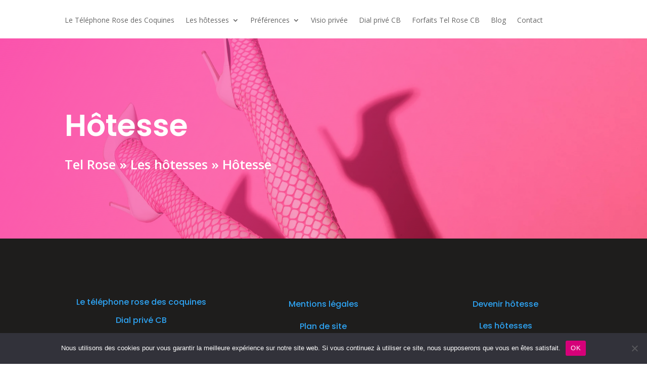

--- FILE ---
content_type: text/css
request_url: https://www.telrose-dialrose.fr/wp-content/et-cache/111/et-core-unified-111.min.css?ver=1764964976
body_size: 1144
content:
.age-gate-submit-yes{color:#ffffff!important;border-width:8px!important;border-color:#fe83c6;border-radius:0px;letter-spacing:2px;font-size:14px;font-family:'Poppins',Helvetica,Arial,Lucida,sans-serif!important;font-weight:600!important;text-transform:uppercase!important;background-color:#fe83c6;margin:0;cursor:pointer;border-style:inherit;padding-top:15px;padding-bottom:15px;padding-left:25px;padding-right:25px;box-shadow:0px 12px 18px -6px rgb(0 0 0 / 30%)}.age-gate-submit-no{color:#ffffff!important;border-width:8px!important;border-color:#FA4EAB;border-radius:0px;letter-spacing:2px;font-size:14px;font-family:'Poppins',Helvetica,Arial,Lucida,sans-serif!important;font-weight:600!important;text-transform:uppercase!important;background-color:#FA4EAB;margin:0;cursor:pointer;border-style:inherit;padding-top:15px;padding-bottom:15px;padding-left:25px;padding-right:25px;box-shadow:0px 12px 18px -6px rgb(0 0 0 / 30%);margin-left:15px}.age-gate-additional-information{margin-top:15px}.pa-blog-image-3-4 .entry-featured-image-url{padding-top:133.33%;display:block}.pa-blog-image-3-4 .entry-featured-image-url img{position:absolute;height:100%;width:100%;top:0;left:0;right:0;bottom:0;object-fit:cover}.et_pb_code_inner a{color:white}